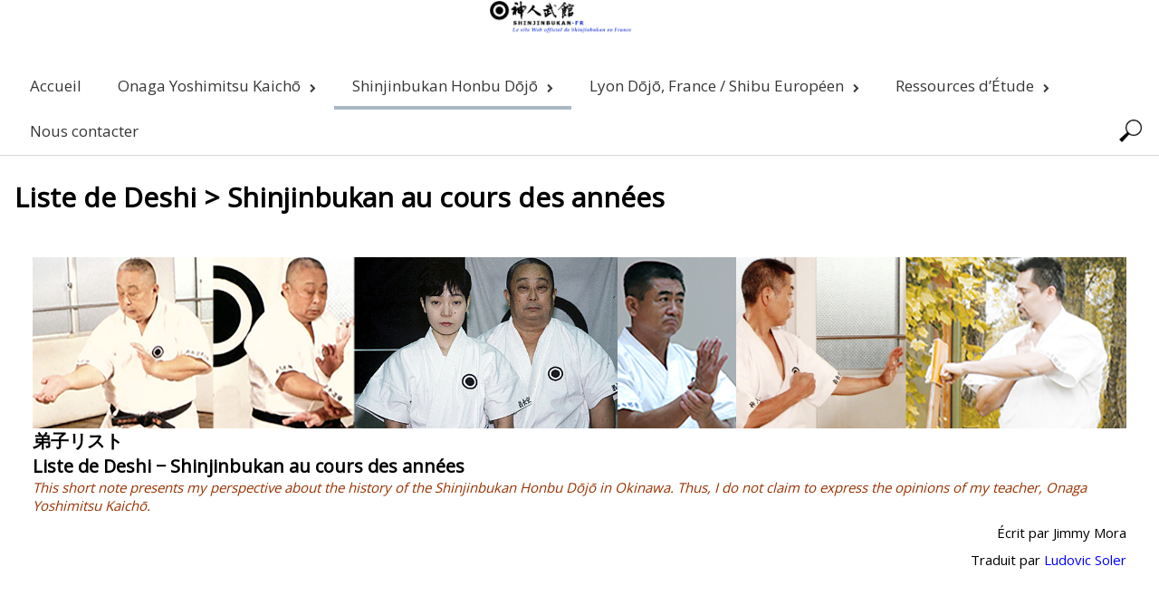

--- FILE ---
content_type: text/html; charset=utf-8
request_url: https://accounts.google.com/o/oauth2/postmessageRelay?parent=https%3A%2F%2Fshinjinbukan.fr&jsh=m%3B%2F_%2Fscs%2Fabc-static%2F_%2Fjs%2Fk%3Dgapi.lb.en.OE6tiwO4KJo.O%2Fd%3D1%2Frs%3DAHpOoo_Itz6IAL6GO-n8kgAepm47TBsg1Q%2Fm%3D__features__
body_size: 164
content:
<!DOCTYPE html><html><head><title></title><meta http-equiv="content-type" content="text/html; charset=utf-8"><meta http-equiv="X-UA-Compatible" content="IE=edge"><meta name="viewport" content="width=device-width, initial-scale=1, minimum-scale=1, maximum-scale=1, user-scalable=0"><script src='https://ssl.gstatic.com/accounts/o/2580342461-postmessagerelay.js' nonce="82qS7ZxgqW-hcxXUJ_7KGw"></script></head><body><script type="text/javascript" src="https://apis.google.com/js/rpc:shindig_random.js?onload=init" nonce="82qS7ZxgqW-hcxXUJ_7KGw"></script></body></html>

--- FILE ---
content_type: text/plain
request_url: https://www.google-analytics.com/j/collect?v=1&_v=j102&a=918779240&t=pageview&_s=1&dl=https%3A%2F%2Fshinjinbukan.fr%2Fdeshi_liste%2F&ul=en-us%40posix&dt=Liste%20de%20Deshi%20%3E%20Shinjinbukan%20au%20cours%20des%20ann%C3%A9es&sr=1280x720&vp=1280x720&_u=IEBAAEAjAAAAACAAI~&jid=863405626&gjid=850496110&cid=302106754.1768895748&tid=UA-22918654-9&_gid=285022228.1768895748&_r=1&_slc=1&z=1145481102
body_size: -450
content:
2,cG-DX1NN2QF4Z

--- FILE ---
content_type: application/javascript
request_url: https://shinjinbukan.fr/wp-content/themes/sauron/inc/js/lightbox.js?ver=1.1.29
body_size: 1060
content:
wdwt_lbox = {

  issauronPopUpOpened: false,

  init: function (link_obj, rel, width, height)
  {
    /*add list of images*/
    var imgs = [];
    var titles = [];
    var descrs = [];
    var links = jQuery("a[rel='" + rel + "']");
    var cur = 0;
    links.each(function (index)
    {

      if (link_obj === links.get(index)) {
        cur = index;
      }
      var id = jQuery(this).prop('id');

      var href = links.eq(index).prop('href');
      var title = links.eq(index).parent().parent().parent().parent().find("[rel='" + id + "-title']").eq(0).html();
      if (typeof title == 'undefined') {
        title = '';
      }
      var descr = links.eq(index).parent().parent().parent().parent().find("[rel='" + id + "-desc']").eq(0).html();
      if (typeof descr == 'undefined') {
        descr = '';
      }

      imgs.push(href);
      titles.push(title.trim());
      descrs.push(descr.trim());

    });
    //var cur = link_obj.getAttribute('href');
    /*ttt!!! test correct later*/

    var imgs_json = JSON.stringify(imgs);
    var titles_json = JSON.stringify(titles);
    var descrs_json = JSON.stringify(descrs);

    /*data to send by AJAX*/
    var data = {
      action: 'wdwt_lightbox',
      imgs: imgs_json,
      titles: titles_json,
      descrs: descrs_json,
      cur: cur,
    };
    /*sanitize here !!!*/
    /*security ttt!!!*/
    this.createpopup(admin_ajax_url, data, 0, width, height, 1, 'testpopup', 5);

  },

  /*saurontheme_createpopup*/
  createpopup: function (url, data_send, current_view, width, height, duration, description, lifetime)
  {
    if (this.issauronPopUpOpened) {
      return
    }
    ;
    this.issauronPopUpOpened = true;
    if (this.hasalreadyreceivedpopup(description) || this.isunsupporteduseragent()) {
      return;
    }

    jQuery("html").attr("style", "overflow:hidden !important;");

    popup_el = '<div id="saurontheme_popup_loading_' + current_view + '" class="saurontheme_popup_loading"></div>'
      + '<div id="saurontheme_popup_overlay_' + current_view + '" class="saurontheme_popup_overlay" onclick="wdwt_lbox.destroypopup(1000)"></div>';
    //add styles for popup ttt!!!
    jQuery("body").append(popup_el);

    jQuery("#saurontheme_popup_loading_" + current_view).css({display: "block"});
    jQuery("#saurontheme_popup_overlay_" + current_view).css({display: "block"});

    jQuery.post(url, data_send, function (data)
    {

      var popup = jQuery(
        '<div id="saurontheme_popup_wrap" class="saurontheme_popup_wrap" style="' +
        ' width:' + width + 'px;' +
        ' height:' + height + 'px;' +
        ' margin-top:-' + height / 2 + 'px;' +
        ' margin-left: -' + width / 2 + 'px; ">' +
        data +
        '</div>')
        .hide()
        .appendTo("body");
      wdwt_lbox.showpopup(description, lifetime, popup, duration);
    }).success(function (jqXHR, textStatus, errorThrown)
    {
      jQuery("#saurontheme_popup_loading_" + current_view).css({display: "none !important;"});
    });
  },
  /*saurontheme_showpopup*/
  showpopup: function (description, lifetime, popup, duration)
  {
    this.issauronPopUpOpened = true;
    popup.show();
    this.receivedpopup(description, lifetime);
  },
  /*saurontheme_hasalreadyreceivedpopup*/
  hasalreadyreceivedpopup: function (description)
  {
    if (document.cookie.indexOf(description) > -1) {
      delete document.cookie[document.cookie.indexOf(description)];
    }
    return false;
  },
  /*saurontheme_receivedpopup*/

  receivedpopup: function (description, lifetime)
  {
    var date = new Date();
    date.setDate(date.getDate() + lifetime);
    document.cookie = description + "=true;expires=" + date.toUTCString() + ";path=/";
  },
  /*saurontheme_isunsupporteduseragent*/
  isunsupporteduseragent: function ()
  {
    return (!window.XMLHttpRequest);
  },
  /*saurontheme_destroypopup*/

  destroypopup: function (duration)
  {
    if (document.getElementById("saurontheme_popup_wrap") != null) {
      if (typeof jQuery().fullscreen !== 'undefined' && jQuery.isFunction(jQuery().fullscreen)) {
        if (jQuery.fullscreen.isFullScreen()) {
          jQuery.fullscreen.exit();
        }
      }
      setTimeout(function ()
      {
        jQuery(".saurontheme_popup_wrap").remove();
        jQuery(".saurontheme_popup_loading").remove();
        jQuery(".saurontheme_popup_overlay").remove();
        jQuery(document).off("keydown");
        jQuery("html").attr("style", "");
        jQuery(window).trigger('resize');//for resizing thumbs after lightbox closing
      }, 20);
    }
    this.issauronPopUpOpened = false;
    var isMobile = (/android|webos|iphone|ipad|ipod|blackberry|iemobile|opera mini/i.test(navigator.userAgent.toLowerCase()));
    var viewportmeta = document.querySelector('meta[name="viewport"]');
    if (isMobile && viewportmeta) {
      viewportmeta.content = 'width=device-width, initial-scale=1';
    }
    var scrrr = jQuery(document).scrollTop();
    /*window.location.hash = "";*/
    jQuery(document).scrollTop(scrrr);
    if (typeof sauron_playInterval !== "undefined") {
      clearInterval(sauron_playInterval);
    }
  },


}